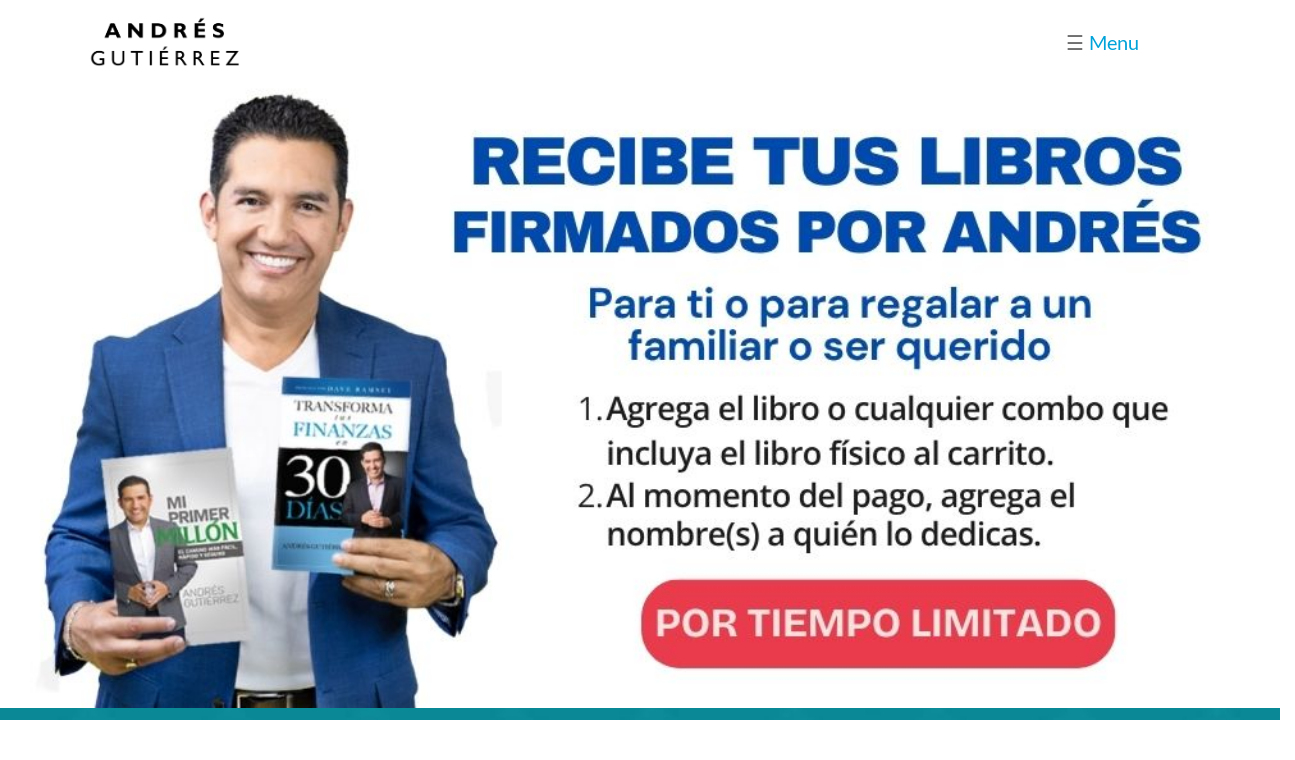

--- FILE ---
content_type: text/html; charset=utf-8
request_url: https://www.google.com/recaptcha/api2/aframe
body_size: 100
content:
<!DOCTYPE HTML><html><head><meta http-equiv="content-type" content="text/html; charset=UTF-8"></head><body><script nonce="KtC864t4CqdNoTNiHadiJw">/** Anti-fraud and anti-abuse applications only. See google.com/recaptcha */ try{var clients={'sodar':'https://pagead2.googlesyndication.com/pagead/sodar?'};window.addEventListener("message",function(a){try{if(a.source===window.parent){var b=JSON.parse(a.data);var c=clients[b['id']];if(c){var d=document.createElement('img');d.src=c+b['params']+'&rc='+(localStorage.getItem("rc::a")?sessionStorage.getItem("rc::b"):"");window.document.body.appendChild(d);sessionStorage.setItem("rc::e",parseInt(sessionStorage.getItem("rc::e")||0)+1);localStorage.setItem("rc::h",'1768993514456');}}}catch(b){}});window.parent.postMessage("_grecaptcha_ready", "*");}catch(b){}</script></body></html>